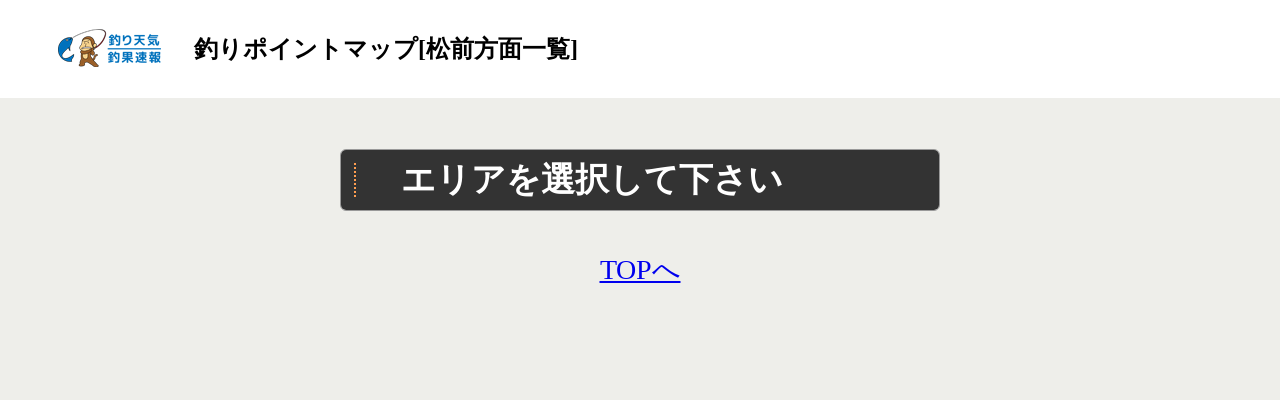

--- FILE ---
content_type: text/html; charset=UTF-8
request_url: https://isoturihbc.com/pointmap/map_area/oshima/matsumae/
body_size: 6341
content:
<!DOCTYPE HTML>
<html>
    <head>
        <meta charset="utf-8">
        <title>松前 | 釣り天気＆釣果速報</title>
        <meta name="viewport" content="width=640" />
        <link rel="stylesheet" href="/wp-content/themes/isoturi/css/reset.css?1406758936" type="text/css">
        <link rel="stylesheet" href="/wp-content/themes/isoturi/css/iso-smart.css?1634548466" type="text/css">
        <link rel="stylesheet" href="//ajax.googleapis.com/ajax/libs/jqueryui/1.12.1/themes/smoothness/jquery-ui.css">
        <link rel="apple-touch-icon" href="apple-touch-icon.png">
        	        <script type="text/javascript" src="//ajax.googleapis.com/ajax/libs/jquery/1.11.1/jquery.min.js"></script>
        <script type="text/javascript" src="//ajax.googleapis.com/ajax/libs/jqueryui/1.11.1/jquery-ui.min.js"></script>
        <script type="text/javascript" src="//ajax.googleapis.com/ajax/libs/jqueryui/1.11.1/i18n/datepicker-ja.min.js"></script>
        <meta property="og:title" content="釣りポイントマップ松前｜釣り天気＆釣果速報" />
        <meta property="og:url" content="https://isoturihbc.com/pointmap/2014062558/" />

        <meta property="og:image" content="http://isoturihbc.com/img/rogo.jpg" />
                <meta name='robots' content='max-image-preview:large' />

<!-- All In One SEO Pack 3.6.2[73,101] -->
<!-- All In One SEO Pack -->
<link rel='dns-prefetch' href='//s.w.org' />
<link rel="alternate" type="application/rss+xml" title="釣り天気＆釣果速報 &raquo; 松前 釣りポイントマップ のフィード" href="https://isoturihbc.com/pointmap/map_area/oshima/matsumae/feed/" />
<link rel='stylesheet' id='wp-block-library-css'  href='https://isoturihbc.com/wp-includes/css/dist/block-library/style.min.css?ver=5.8' type='text/css' media='all' />
<link rel="https://api.w.org/" href="https://isoturihbc.com/wp-json/" /><link rel="alternate" type="application/json" href="https://isoturihbc.com/wp-json/wp/v2/map_area/70" /><link rel="EditURI" type="application/rsd+xml" title="RSD" href="https://isoturihbc.com/xmlrpc.php?rsd" />
<link rel="wlwmanifest" type="application/wlwmanifest+xml" href="https://isoturihbc.com/wp-includes/wlwmanifest.xml" /> 
<meta name="generator" content="WordPress 5.8" />
<meta name="generator" content="Site Kit by Google 1.70.0" />        <link rel="stylesheet" href="//ajax.googleapis.com/ajax/libs/jqueryui/1.12.1/themes/redmond/jquery-ui.css">

<!--slug 茂草-4---->		<script async src="https://pagead2.googlesyndication.com/pagead/js/adsbygoogle.js?client=ca-pub-3953021141832874" crossorigin="anonymous"></script>
    </head>
    <body marginheight="0" marginwidth="0">
        <a id="backtop"></a>
<header>
<a href="/"><img src="/img/icon_bottommenu.png" alt="釣り天気＆釣果速報 スマートフォン版" class="mainrogo"></a>
<div class="pagetitle"><h1>釣りポイントマップ[松前方面一覧]</h1></div>
</header>


<div class="wrapper">
    <div class="regularframe">
        <h3 class="tabletitle">エリアを選択して下さい</h3>
        <table class="table-sepalate2">
        </table>
    </div>
</div>
        <div style="text-align:center; margin-top:40px;">
          <a href="https://isoturihbc.com">TOPへ</a>
        </div>
<!-- 
        <div id="bigmenu">
            <ul>
                <li><a href="/#chihou"><div class="bigmenu-chihou">&nbsp;</div>地方の天気</a></li>
                <li><a href="/pointmap/"><div class="bigmenu-point">&nbsp;</div>釣り場情報</a></li>
                <li><a href="/"><img src="/img/icon_bottommenu.png" width="117" height="98" alt="釣り天気＆釣果速報 スマートフォン版"></a></li>
                <li><a href="/result/"><div class="bigmenu-kouryu">&nbsp;</div>釣果情報</a></li>
                <li><a href="/favorite/"><div class="bigmenu-favorite">&nbsp;</div>私の釣り場</a></li>
            </ul>
        </div>
-->
        <div class="backtopswitch"><a href="#backtop"><img src="/img/hook.png" width="40" height="141" alt="pagetop"></a></div>

<!--
        <footer id="footer">
                <div id="footer-credit">&nbsp;</div>
        </footer>
-->

        <script type="text/javascript" src="/wp-content/themes/isoturi/js/jquery.cookie.js?1408318523"></script>
        <script type="text/javascript" src="/wp-content/themes/isoturi/js/pageback.js?1408318523"></script>
        <script type="text/javascript" src="/wp-content/themes/isoturi/js/tab.js?1408318523"></script>
        <script type="text/javascript" src="/wp-content/themes/isoturi/js/jquery.smoothScroll.js?1408318523"></script>
        <script>
  (function(i,s,o,g,r,a,m){i['GoogleAnalyticsObject']=r;i[r]=i[r]||function(){
  (i[r].q=i[r].q||[]).push(arguments)},i[r].l=1*new Date();a=s.createElement(o),
  m=s.getElementsByTagName(o)[0];a.async=1;a.src=g;m.parentNode.insertBefore(a,m)
  })(window,document,'script','https://www.google-analytics.com/analytics.js','ga');

  ga('create', 'UA-100322854-1', 'auto');
  ga('send', 'pageview');

</script>
<!-- Global site tag (gtag.js) - Google Analytics -->
<script async src="https://www.googletagmanager.com/gtag/js?id=G-EB3HLK3K9D"></script>
<script>
  window.dataLayer = window.dataLayer || [];
  function gtag(){dataLayer.push(arguments);}
  gtag('js', new Date());

  gtag('config', 'G-EB3HLK3K9D');
</script>
<style>
    .demo01 th td {
        width: 100%;
        display: block;
        height:auto;
    }

    .demo01 th{
        padding-left: 10px;
        text-align: left;
    }
    .demo01 th .question {
        margin: 16px !important;
        font-size:.9em;
    }

    .demo01 td {
        padding: 10px 20px;
    }
    .demo01 label {
        margin-bottom: 10px;
    }



    .demo01 {
        line-height: 1.5em;
    }

    .demo01 input[type="text"] {
        width: 80%;
    }

    .demo01 textarea {
        width:80%;
        height: 10em;

    }
    .demo01 .warn {
        font-size:0.5em;
        line-height: 1em;
    }

    #statement {
        background-color: #fff;
        padding:20px;
    }

    #statement h3 {
        margin-bottom:20px;
    }

    #statement p {
        font-size: 2rem;
    }

</style>
<script type='text/javascript' src='https://isoturihbc.com/wp-includes/js/wp-embed.min.js?ver=5.8' id='wp-embed-js'></script>
    </body>
</html>


--- FILE ---
content_type: text/html; charset=utf-8
request_url: https://www.google.com/recaptcha/api2/aframe
body_size: 267
content:
<!DOCTYPE HTML><html><head><meta http-equiv="content-type" content="text/html; charset=UTF-8"></head><body><script nonce="9Tti3PWdgzeibzLNHZyOug">/** Anti-fraud and anti-abuse applications only. See google.com/recaptcha */ try{var clients={'sodar':'https://pagead2.googlesyndication.com/pagead/sodar?'};window.addEventListener("message",function(a){try{if(a.source===window.parent){var b=JSON.parse(a.data);var c=clients[b['id']];if(c){var d=document.createElement('img');d.src=c+b['params']+'&rc='+(localStorage.getItem("rc::a")?sessionStorage.getItem("rc::b"):"");window.document.body.appendChild(d);sessionStorage.setItem("rc::e",parseInt(sessionStorage.getItem("rc::e")||0)+1);localStorage.setItem("rc::h",'1769145453436');}}}catch(b){}});window.parent.postMessage("_grecaptcha_ready", "*");}catch(b){}</script></body></html>